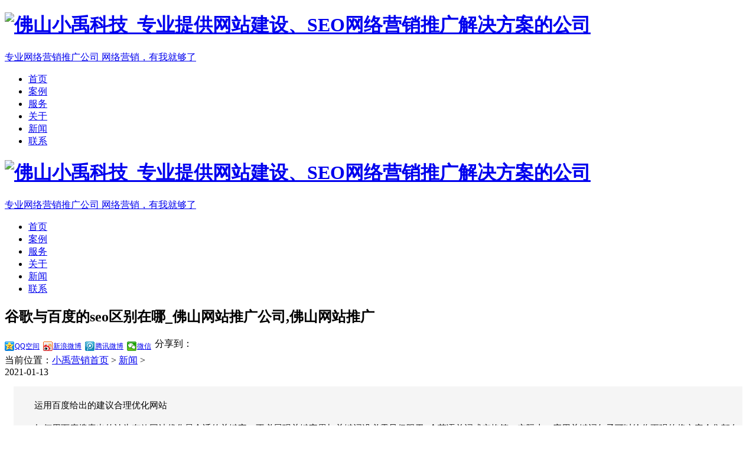

--- FILE ---
content_type: text/html
request_url: https://www.78788.com.cn/news_ry/2507.html
body_size: 8966
content:
<!DOCTYPE html>
<html>
  <head>
    <title>谷歌与百度的seo区别在哪_佛山网站推广公司,佛山网站推广|佛山小禹科技_专业提供网站建设、SEO网络营销推广解决方案的公司</title>
<meta http-equiv="Content-Type" content="text/html; charset=utf-8" />
<meta name="keywords" content="谷歌与百度的seo区别在哪" />
<meta name="description" content="网站优化企业在平时中常常会碰到某些要做谷歌优化的，很多网站优化的初学者会感觉谷歌优化和网站优化是同样的，各抒已见，但并不是意味着方法不适合管不了做网站优化，仍是做谷歌提升，网站优化方法大部分是同样的，不必感" />
<!-- 适应移动端start -->
<meta name="viewport" content="width=device-width, initial-scale=1, minimum-scale=1, maximum-scale=1"><!-- 禁止缩放，1:1显示 -->
<meta name="apple-mobile-web-app-capable" content="yes" /><!-- 删除苹果默认的工具栏和菜单栏 -->
<meta name="apple-mobile-web-app-status-bar-style" content="black" /><!-- 设置苹果工具栏颜色 -->
<meta name="format-detection" content="telephone=no, email=no" /><!-- 忽略页面中的数字识别为电话，忽略email识别 -->
<meta name="renderer" content="webkit"><!-- 启用360浏览器的极速模式(webkit) -->
<meta http-equiv="X-UA-Compatible" content="IE=edge"><!-- 避免IE使用兼容模式 -->
<meta name="HandheldFriendly" content="true"><!-- 针对手持设备优化，主要是针对一些老的不识别viewport的浏览器，比如黑莓 -->
<meta name="MobileOptimized" content="320"><!-- 微软的老式浏览器 -->
<meta name="screen-orientation" content="portrait"><!-- uc强制竖屏 -->
<meta name="x5-orientation" content="portrait"><!-- QQ强制竖屏 -->
<meta name="msapplication-tap-highlight" content="no"><!-- windows phone 点击无高光 -->
<!-- 适应移动端end -->
<!--禁止转码start-->
<meta http-equiv="Cache-Control" content="no-transform" />
<meta http-equiv="Cache-Control" content="no-siteapp" />
<meta name="applicable-device" content="pc,mobile">
<meta name="MobileOptimized" content="width"/>
<meta name="HandheldFriendly" content="true"/>
<!--禁止转码end-->
<meta name="location" content="province=广东;city=佛山">
<link href="https://www.78788.com.cn/templets/rytemp/css/anime.css" rel="stylesheet" type="text/css"/>
<link href="https://www.78788.com.cn/templets/rytemp/v3/common.css" rel="stylesheet" type="text/css"/>
<link rel="icon" href="https://www.78788.com.cn/favicon.ico" type="image/x-icon" />
<link rel="shortcut icon" href="https://www.78788.com.cn/favicon.ico" type="image/x-icon" />
  </head>

  <body>
    <div class="header cl-baf trs06s" id="header">
  <div class="fl-l logo trs06s">
    <a href="https://www.78788.com.cn" title="佛山小禹科技_专业提供网站建设、SEO网络营销推广解决方案的公司">
      <h1 class="d-ib"><img class="d-ib img" src="https://www.78788.com.cn/templets/rytemp/v3/logo.png" alt="佛山小禹科技_专业提供网站建设、SEO网络营销推广解决方案的公司"></h1>
      <p class="d-ib txt">
        <span class="txt-1">专业网络营销推广公司</span>
        <span class="txt-2 tr06s">网络营销，有我就够了</span>
      </p>
    </a>
  </div>

  <div class="fl-r nav trs06s" id="nav">
    <ul class="d-ib list trs06s">
      <li class="d-ib col trs1s">
        <a class="link txtoe" href="https://www.78788.com.cn" title="网络推广首页">首页</a>
      </li>
      
      <li class="d-ib col trs1s">
        <a class="link txtoe" href="https://www.78788.com.cn/case_ry/" title="网络推广案例">案例</a>
      </li>
      
      <li class="d-ib col trs1s">
        <a class="link txtoe" href="https://www.78788.com.cn/service_ry/" title="网络推广服务">服务</a>
      </li>
      
      <li class="d-ib col trs1s">
        <a class="link txtoe" href="https://www.78788.com.cn/about_ry/" title="关于锐艺网络推广">关于</a>
      </li>
      
      <li class="d-ib col trs1s">
        <a class="link txtoe" href="https://www.78788.com.cn/news_ry/" title="网络推广新闻">新闻</a>
      </li>
      
      <li class="d-ib col trs1s">
        <a class="link txtoe" href="https://www.78788.com.cn/contact_ry/" title="联系锐艺">联系</a>
      </li>
      
    </ul>
    <p class="d-ib btn trs06s">
      <span class="line line-t trs06s"></span>
      <span class="line line-m trs06s"></span>
      <span class="line line-b trs06s"></span>
    </p>
  </div>
</div>

<div class="header header-pf hide cl-baf trs06s" id="headerPf">
  <div class="fl-l logo trs06s">
    <a href="https://www.78788.com.cn" title="佛山小禹科技_专业提供网站建设、SEO网络营销推广解决方案的公司">
      <h1 class="d-ib"><img class="d-ib img" src="https://www.78788.com.cn/templets/rytemp/v3/logo.png" alt="佛山小禹科技_专业提供网站建设、SEO网络营销推广解决方案的公司"></h1>
      <p class="d-ib txt">
        <span class="txt-1">专业网络营销推广公司</span>
        <span class="txt-2 tr06s">网络营销，有我就够了</span>
      </p>
    </a>
  </div>

  <div class="fl-r nav trs06s" id="nav2">
    <ul class="d-ib list trs06s">
      <li class="d-ib col trs1s">
        <a class="link txtoe" href="https://www.78788.com.cn" title="网络推广首页">首页</a>
      </li>
      
      <li class="d-ib col trs1s">
        <a class="link txtoe" href="https://www.78788.com.cn/case_ry/" title="网络推广案例">案例</a>
      </li>
      
      <li class="d-ib col trs1s">
        <a class="link txtoe" href="https://www.78788.com.cn/service_ry/" title="网络推广服务">服务</a>
      </li>
      
      <li class="d-ib col trs1s">
        <a class="link txtoe" href="https://www.78788.com.cn/about_ry/" title="关于锐艺网络推广">关于</a>
      </li>
      
      <li class="d-ib col trs1s">
        <a class="link txtoe" href="https://www.78788.com.cn/news_ry/" title="网络推广新闻">新闻</a>
      </li>
      
      <li class="d-ib col trs1s">
        <a class="link txtoe" href="https://www.78788.com.cn/contact_ry/" title="联系锐艺">联系</a>
      </li>
      
    </ul>
    <p class="d-ib btn trs06s on">
      <span class="line line-t trs06s"></span>
      <span class="line line-m trs06s"></span>
      <span class="line line-b trs06s"></span>
    </p>
  </div>
</div>

    <div class="artcon-2 cl-baf">
      <!--左侧-->
      <div class="fl-l main">
        <div class="box cl-baf">
          <div class="title cl-baf">
            <h2 class="txt">谷歌与百度的seo区别在哪_佛山网站推广公司,佛山网站推广</h2>
            <div class="fl-r bdsharebuttonbox" id="a2bds"><span class="fl-l t">分享到：</span><a href="#" class="bds_qzone" data-cmd="qzone" title="分享到QQ空间">QQ空间</a><a href="#" class="bds_tsina" data-cmd="tsina" title="分享到新浪微博">新浪微博</a><a href="#" class="bds_tqq" data-cmd="tqq" title="分享到腾讯微博">腾讯微博</a><a href="#" class="bds_weixin" data-cmd="weixin" title="分享到微信">微信</a></div>
          </div>
          <div class="info cl-baf">
            <div class="fl-l position">当前位置：<a href='https://www.78788.com.cn'>小禹营销首页</a> > <a href='https://www.78788.com.cn/news_ry/'>新闻</a> > </div>
            <div class="fl-r txt">
              2021-01-13
            </div>
          </div>
          <div class="body cl-baf" id="hauto"><blockquote style="font-size:15px;background-color: #F5F5F5;border:none;padding: 5px;margin:15px;line-height: 1.6;text-indent: 2em;"><p style="margin-bottom:5px;">运用百度给出的建议合理优化网站</p><p>如何用百度搜索出的认为有效网站优化最合适的关键字，不必展现关键字累加关键词没必需只仅限于1个英语单词或空格符，实际上，应用关键词句子可以给你更强的将內容会集朝向战略方针顾客团体。一旦发现关键字的数量降下来了，一定要毫不吝惜的</p></blockquote><p style="text-indent:18.0000pt;"> <span style="font-size:16px;"><a href="https://www.78788.com.cn/" target="_blank">网站优化</a></span><span style="font-size:16px;">企业在平时中常常会碰到某些要做谷歌优化的，很多<a href="https://www.78788.com.cn/" target="_blank">网站优化</a>的初学者会感觉谷歌优化和网站优化是同样的，各抒已见，但并不是意味着方法不适合管不了做<a href="https://www.78788.com.cn/" target="_blank">网站优化</a>，仍是做谷歌提升，<a href="https://www.78788.com.cn/" target="_blank">网站优化</a>方法大部分是同样的，不必感觉拿谷歌举例说明，就不适感用以百度搜索但是很显而易见的是百度搜索和谷歌爬取数据库索引和排行优化算法全是不同样的，做汉语和英文网站也是自然环境上的差别，但这种差别并足以产生<a href="https://www.78788.com.cn/" target="_blank">网站优化</a>方法的不一样。</span> </p> 
<p style="text-align:center;text-indent:18pt;"> <span style="font-size:16px;"></span><img src="/uploads/allimg/2021/1/Vr6Bbu.png" align="" class="aligncenter"> </p> 
<p> <span style="font-size:16px;"> </span><span><span style="font-size:16px;">在网上有至少评价百度搜索和谷歌优化算法</span><span style="font-size:16px;"><a href="https://www.78788.com.cn/" target="_blank">网站优化</a></span><span style="font-size:16px;">差别的稿子，有的叫法本来大便次数多错的，或是是没含意的打比方有些人，百度搜索和谷歌优化算法的</span></span><span style="font-size:16px;">1</span><span style="font-size:16px;">个差别是，百度搜索优化算法更改很多，并不是不平稳，而谷歌优化算法更通明。</span> </p><blockquote style="font-size:15px;background-color: #F5F5F5;border:none;padding: 5px;margin:15px;line-height: 1.6;text-indent: 2em;"><p style="margin-bottom:5px;">对seo博客和企业网站如何进行优化</p><p>网页布局与构造大不相同主要要以基本常识共享资源主导，将稿子呈现于很显著的方向，供大家翻阅倘若时尚博主趁便接seo优化或网址修建或网站优化训炼，也会将以前的某些出色例证写出稿子公</p></blockquote> 
<p> <span style="font-size:16px;">  首要，算法改变频率和是否通明没有逻辑关系，所以也不能把这两点对仗起来说差异要说的话也是改变多比照改变少，通明比照不通明，改变多怎么能和通明拿来比照呢所以，有些形似有理的说法，逻辑和思想是紊乱的。</span> </p> 
<p> <span style="font-size:16px;">  </span><span style="font-size:16px;">次之，就算想表述的是百度搜索优化算法更改多又不通明，谷歌优化算法更改少又通明，这类叫法都是有点儿主观臆断了<a href="https://www.78788.com.cn/" target="_blank">网站优化</a>不可以因为自个网址在百度搜索的排行忽上忽下，内心心急，就确认百度搜索优化算法更改比谷歌多谷歌优化算法历年有</span><span style="font-size:16px;">400-350</span><span style="font-size:16px;">次升级，匀称每日常有更改百度搜索也许也类似，也许还少一点儿。</span> </p> 
<p> <span><span style="font-size:16px;">&nbsp; &nbsp;&nbsp;如你有网站建设、</span><span style="font-size:16px;"><a href="https://www.78788.com.cn/" target="_blank">seo</a>优化</span><span style="font-size:16px;">方面的需求，欢迎咨询小禹科技的在线客户，我们时刻等待着您!</span></span> </p><blockquote style="font-size:15px;background-color: #F5F5F5;border:none;padding: 5px;margin:15px;line-height: 1.6;text-indent: 2em;"><p style="margin-bottom:5px;">网站优化中更新频率怎样最合适</p><p>首先，更新网站内容的关键因素是用户体验，用户体验可以根据用户需求而改变。例如，流量大的网站用户必须对新信息有强烈而迫切的需求。此时，网站需要频繁更新，并根据统计数据进行分析，以准确更新用户需求，从而获得高用户体验。相反，如果访问网站的次数很少，就没</p></blockquote></div>

          <div class="ewmwr">
            <ul>
              <li class="d-ib col">
                <p class="imgwr"><img class="img" src="/uploads/180724/3-1PH4141553442.jpg" alt="品牌提升"></p>
                <p class="txt">品牌提升</p>
              </li>
              <li class="d-ib col">
                <p class="imgwr"><img class="img" src="/uploads/171222/3-1G222154915628.jpg" alt="网络推广"></p>
                <p class="txt">网络推广</p>
              </li>
            </ul>
          </div>


          <!--上下页-->
          <div class="artpage">
            <p class="row txtoe">上一篇：<a href='https://www.78788.com.cn/news_ry/2506.html'>网站优化中关键词外链的排名_seo公司,佛山seo优化</a> </p>
            <p class="row txtoe">下一篇：<a href='https://www.78788.com.cn/news_ry/2508.html'>运用百度给出的建议合理优化网站_企业网站seo推广,佛山网络推广公司</a> </p>
            <a class="back" href="https://www.78788.com.cn/news_ry/" title="返回列表">返回列表<span class="d-ib icon trs06s"></span></a>
          </div>
        </div>

        <!--推荐 图-->
        <div class="moreart-p" id="moreap">
          <ul class="list">
                <div id='tag95ba3b4c658b5ee9e7a6945a093225c9'>
<li class="d-ib col col-1 trs06s">
              <a href="https://www.78788.com.cn/case_ry/726.html" title="佐哲门窗品牌网站建设案例">
                <div class="imgwr"><img class="img" src="https://www.78788.com.cn/uploads/allimg/180104/3-1P104235K60-L.jpg" alt="佐哲门窗品牌网站建设案例"></div>
                <div class="conwr cl-baf">
                  <h4 class="tit txtoe trs06s">佐哲门窗品牌网站建设案例</h4>
                </div>
              </a>
            </li>
<li class="d-ib col col-2 trs06s">
              <a href="https://www.78788.com.cn/case_ry/710.html" title="顺鹏建材外贸网站建设案例">
                <div class="imgwr"><img class="img" src="https://www.78788.com.cn/uploads/allimg/180103/3-1P1032333540-L.jpg" alt="顺鹏建材外贸网站建设案例"></div>
                <div class="conwr cl-baf">
                  <h4 class="tit txtoe trs06s">顺鹏建材外贸网站建设案例</h4>
                </div>
              </a>
            </li>
<li class="d-ib col col-3 trs06s">
              <a href="https://www.78788.com.cn/case_ry/553.html" title="顺鹏马赛克外贸网站案例">
                <div class="imgwr"><img class="img" src="https://www.78788.com.cn/uploads/allimg/170821/1-1FR10630190-L.jpg" alt="顺鹏马赛克外贸网站案例"></div>
                <div class="conwr cl-baf">
                  <h4 class="tit txtoe trs06s">顺鹏马赛克外贸网站案例</h4>
                </div>
              </a>
            </li>
<li class="d-ib col col-4 trs06s">
              <a href="https://www.78788.com.cn/case_ry/695.html" title="汇云企业咨询网站建设案例">
                <div class="imgwr"><img class="img" src="https://www.78788.com.cn/uploads/allimg/171221/3-1G2212301350-L.jpg" alt="汇云企业咨询网站建设案例"></div>
                <div class="conwr cl-baf">
                  <h4 class="tit txtoe trs06s">汇云企业咨询网站建设案例</h4>
                </div>
              </a>
            </li>
    </div>

          </ul>
        </div>

        <!--推荐 字-->
        <div class="box moreart-t">
          <p class="tit-t txtoe"><span class="d-ib icon icon-3"></span>相关推荐</p>
          <ul class="list">
                <div id='tag0743459d2f535cf2742b2abbf8c92de9'>
<li class="d-ib col trs06s">
              <a class="link txtoe" href="https://www.78788.com.cn/news_ry/2038.html" title="【佛山网站制作】网站文章不收录，如何让搜索引擎重新收录？_佛山seo优化,佛山网站推广公司">【佛山网站制作】网站文章不收录，如何让搜索引擎重新收录？_佛山seo优化,佛山网站推广公司</a>
            </li>
<li class="d-ib col trs06s">
              <a class="link txtoe" href="https://www.78788.com.cn/news_ry/1061.html" title="网站seo优化中等会用到的几个搜索指令">网站seo优化中等会用到的几个搜索指令</a>
            </li>
<li class="d-ib col trs06s">
              <a class="link txtoe" href="https://www.78788.com.cn/news_ry/2852.html" title="关键词文章是SEO优化的重要组成部分_佛山seo,佛山网络推广公司">关键词文章是SEO优化的重要组成部分_佛山seo,佛山网络推广公司</a>
            </li>
<li class="d-ib col trs06s">
              <a class="link txtoe" href="https://www.78788.com.cn/news_ry/2562.html" title="网络推广中有哪些细节需要注意_网站seo优化,佛山网站优化">网络推广中有哪些细节需要注意_网站seo优化,佛山网站优化</a>
            </li>
<li class="d-ib col trs06s">
              <a class="link txtoe" href="https://www.78788.com.cn/news_ry/2645.html" title="佛山SEO公司哪家好？_企业网站seo推广,佛山网站建设">佛山SEO公司哪家好？_企业网站seo推广,佛山网站建设</a>
            </li>
<li class="d-ib col trs06s">
              <a class="link txtoe" href="https://www.78788.com.cn/news_ry/894.html" title="SEO的胜利：维基百科主页上竟也能做广告">SEO的胜利：维基百科主页上竟也能做广告</a>
            </li>
<li class="d-ib col trs06s">
              <a class="link txtoe" href="https://www.78788.com.cn/news_ry/3580.html" title="seo是互联网发展的产物，企业SEO之间竞争巨大_企业网站seo推广,佛山网络推广公司">seo是互联网发展的产物，企业SEO之间竞争巨大_企业网站seo推广,佛山网络推广公司</a>
            </li>
<li class="d-ib col trs06s">
              <a class="link txtoe" href="https://www.78788.com.cn/news_ry/2920.html" title="Flash网站怎么进行SEO才更有利_佛山seo优化,佛山网站推广">Flash网站怎么进行SEO才更有利_佛山seo优化,佛山网站推广</a>
            </li>
<li class="d-ib col trs06s">
              <a class="link txtoe" href="https://www.78788.com.cn/news_ry/4500.html" title="关于SEO优化中百度权重的相关解疑_网站seo优化,seo公司">关于SEO优化中百度权重的相关解疑_网站seo优化,seo公司</a>
            </li>
<li class="d-ib col trs06s">
              <a class="link txtoe" href="https://www.78788.com.cn/news_ry/2539.html" title="公司做互联网网络推广怎样把实际效果搞好?_佛山网络推广,佛山网络推广公司">公司做互联网网络推广怎样把实际效果搞好?_佛山网络推广,佛山网络推广公司</a>
            </li>
    </div>

          </ul>
        </div>
      </div>

      <!--右侧栏-->
      <div class="fl-r artbar">
        <div class="ad"><a href="http://www.78788.com.cn/website_ry/" title="品牌网站建设"><img class="img" src="https://www.78788.com.cn/uploads/allimg/171211/3-1G2111JA00-L.jpg" alt="品牌网站建设"></a></div>
<div class="ad"><a href="http://www.78788.com.cn/promotion_ry/" title="整站优化"><img class="img" src="https://www.78788.com.cn/uploads/allimg/171211/3-1G2111JJ20-L.jpg" alt="整站优化"></a></div>


        <div class="hot">
          <p class="tit-t txtoe"><span class="d-ib cn">热门文章</span><span class="d-ib en">Hot articles</span></p>
          <ul class="list">
                <div id='tagae332496249df078067a8540596dfb48'>
<li class="row">
              <a href="https://www.78788.com.cn/news_ry/4207.html" title="你们真的了解百度SEO优化吗？_佛山网络推广,企业网站seo推广">
                <p class="tit txtoe trs06s">你们真的了解百度SEO优化吗？_佛山网络推广,企业网站seo推广</p>
                <p class="time">时间：2021-06-05</p>
              </a>
            </li>
<li class="row">
              <a href="https://www.78788.com.cn/news_ry/373.html" title="白帽SEO的要点在哪里">
                <p class="tit txtoe trs06s">白帽SEO的要点在哪里</p>
                <p class="time">时间：2016-09-26</p>
              </a>
            </li>
<li class="row">
              <a href="https://www.78788.com.cn/news_ry/818.html" title="SEO链接类型须知">
                <p class="tit txtoe trs06s">SEO链接类型须知</p>
                <p class="time">时间：2018-05-25</p>
              </a>
            </li>
<li class="row">
              <a href="https://www.78788.com.cn/news_ry/2521.html" title="网站的内容和美观谁更重要_seo公司,佛山网站推广">
                <p class="tit txtoe trs06s">网站的内容和美观谁更重要_seo公司,佛山网站推广</p>
                <p class="time">时间：2021-01-13</p>
              </a>
            </li>
    </div>

          </ul>
          <a class="more" href="https://www.78788.com.cn/news_ry/" title="点击查看更多">点击查看更多</a>
        </div>
      </div>
    </div>

    <div class="fixedframe-inner" id="casecon">
      <div class="title cl-baf">
        <h2 class="txt">谷歌与百度的seo区别在哪_佛山网站推广公司,佛山网站推广</h2>
      </div>
      <div class="info cl-baf">
        <div class="fl-l position">当前位置：<a href='https://www.78788.com.cn'>小禹营销首页</a> > <a href='https://www.78788.com.cn/news_ry/'>新闻</a> > </div>
        <div class="fl-r txt">2021-01-13</div>
      </div>
      <div class="body cl-baf" id="hauto"><blockquote style="font-size:15px;background-color: #F5F5F5;border:none;padding: 5px;margin:15px;line-height: 1.6;text-indent: 2em;"><p style="margin-bottom:5px;">运用百度给出的建议合理优化网站</p><p>如何用百度搜索出的认为有效网站优化最合适的关键字，不必展现关键字累加关键词没必需只仅限于1个英语单词或空格符，实际上，应用关键词句子可以给你更强的将內容会集朝向战略方针顾客团体。一旦发现关键字的数量降下来了，一定要毫不吝惜的</p></blockquote><p style="text-indent:18.0000pt;"> <span style="font-size:16px;"><a href="https://www.78788.com.cn/" target="_blank">网站优化</a></span><span style="font-size:16px;">企业在平时中常常会碰到某些要做谷歌优化的，很多<a href="https://www.78788.com.cn/" target="_blank">网站优化</a>的初学者会感觉谷歌优化和网站优化是同样的，各抒已见，但并不是意味着方法不适合管不了做<a href="https://www.78788.com.cn/" target="_blank">网站优化</a>，仍是做谷歌提升，<a href="https://www.78788.com.cn/" target="_blank">网站优化</a>方法大部分是同样的，不必感觉拿谷歌举例说明，就不适感用以百度搜索但是很显而易见的是百度搜索和谷歌爬取数据库索引和排行优化算法全是不同样的，做汉语和英文网站也是自然环境上的差别，但这种差别并足以产生<a href="https://www.78788.com.cn/" target="_blank">网站优化</a>方法的不一样。</span> </p> 
<p style="text-align:center;text-indent:18pt;"> <span style="font-size:16px;"></span><img src="/uploads/allimg/2021/1/Vr6Bbu.png" align="" class="aligncenter"> </p> 
<p> <span style="font-size:16px;"> </span><span><span style="font-size:16px;">在网上有至少评价百度搜索和谷歌优化算法</span><span style="font-size:16px;"><a href="https://www.78788.com.cn/" target="_blank">网站优化</a></span><span style="font-size:16px;">差别的稿子，有的叫法本来大便次数多错的，或是是没含意的打比方有些人，百度搜索和谷歌优化算法的</span></span><span style="font-size:16px;">1</span><span style="font-size:16px;">个差别是，百度搜索优化算法更改很多，并不是不平稳，而谷歌优化算法更通明。</span> </p><blockquote style="font-size:15px;background-color: #F5F5F5;border:none;padding: 5px;margin:15px;line-height: 1.6;text-indent: 2em;"><p style="margin-bottom:5px;">对seo博客和企业网站如何进行优化</p><p>网页布局与构造大不相同主要要以基本常识共享资源主导，将稿子呈现于很显著的方向，供大家翻阅倘若时尚博主趁便接seo优化或网址修建或网站优化训炼，也会将以前的某些出色例证写出稿子公</p></blockquote> 
<p> <span style="font-size:16px;">  首要，算法改变频率和是否通明没有逻辑关系，所以也不能把这两点对仗起来说差异要说的话也是改变多比照改变少，通明比照不通明，改变多怎么能和通明拿来比照呢所以，有些形似有理的说法，逻辑和思想是紊乱的。</span> </p> 
<p> <span style="font-size:16px;">  </span><span style="font-size:16px;">次之，就算想表述的是百度搜索优化算法更改多又不通明，谷歌优化算法更改少又通明，这类叫法都是有点儿主观臆断了<a href="https://www.78788.com.cn/" target="_blank">网站优化</a>不可以因为自个网址在百度搜索的排行忽上忽下，内心心急，就确认百度搜索优化算法更改比谷歌多谷歌优化算法历年有</span><span style="font-size:16px;">400-350</span><span style="font-size:16px;">次升级，匀称每日常有更改百度搜索也许也类似，也许还少一点儿。</span> </p> 
<p> <span><span style="font-size:16px;">&nbsp; &nbsp;&nbsp;如你有网站建设、</span><span style="font-size:16px;"><a href="https://www.78788.com.cn/" target="_blank">seo</a>优化</span><span style="font-size:16px;">方面的需求，欢迎咨询小禹科技的在线客户，我们时刻等待着您!</span></span> </p><blockquote style="font-size:15px;background-color: #F5F5F5;border:none;padding: 5px;margin:15px;line-height: 1.6;text-indent: 2em;"><p style="margin-bottom:5px;">网站优化中更新频率怎样最合适</p><p>首先，更新网站内容的关键因素是用户体验，用户体验可以根据用户需求而改变。例如，流量大的网站用户必须对新信息有强烈而迫切的需求。此时，网站需要频繁更新，并根据统计数据进行分析，以准确更新用户需求，从而获得高用户体验。相反，如果访问网站的次数很少，就没</p></blockquote></div>
      <!--推荐 图-->
      <div class="moreart-p">
        <ul class="list">
              <div id='tag1e76666bc0147b304c8c62b75c222d9d'>
<li class="d-ib col col-1 trs06s">
            <a href="https://www.78788.com.cn/case_ry/726.html" title="佐哲门窗品牌网站建设案例">
              <div class="imgwr"><img class="img" src="https://www.78788.com.cn/uploads/allimg/180104/3-1P104235K60-L.jpg" alt="佐哲门窗品牌网站建设案例"></div>
              <div class="conwr cl-baf">
                <h4 class="tit txtoe trs06s">佐哲门窗品牌网站建设案例</h4>
              </div>
            </a>
          </li>
<li class="d-ib col col-2 trs06s">
            <a href="https://www.78788.com.cn/case_ry/304.html" title="美而达地垫网络营销推广案例">
              <div class="imgwr"><img class="img" src="https://www.78788.com.cn/uploads/170531/1-1F531235325C1.jpg" alt="美而达地垫网络营销推广案例"></div>
              <div class="conwr cl-baf">
                <h4 class="tit txtoe trs06s">美而达地垫网络营销推广案例</h4>
              </div>
            </a>
          </li>
<li class="d-ib col col-3 trs06s">
            <a href="https://www.78788.com.cn/case_ry/690.html" title="纺进织造公司网站建设案例">
              <div class="imgwr"><img class="img" src="https://www.78788.com.cn/uploads/allimg/171218/3-1G21R304040-L.jpg" alt="纺进织造公司网站建设案例"></div>
              <div class="conwr cl-baf">
                <h4 class="tit txtoe trs06s">纺进织造公司网站建设案例</h4>
              </div>
            </a>
          </li>
<li class="d-ib col col-4 trs06s">
            <a href="https://www.78788.com.cn/case_ry/684.html" title="柏斯特定制家具网站建设案例">
              <div class="imgwr"><img class="img" src="https://www.78788.com.cn/uploads/allimg/171217/3-1G21G13A20-L.jpg" alt="柏斯特定制家具网站建设案例"></div>
              <div class="conwr cl-baf">
                <h4 class="tit txtoe trs06s">柏斯特定制家具网站建设案例</h4>
              </div>
            </a>
          </li>
    </div>

        </ul>
      </div>
      <div class="tools">
        <a class="btn close" href="javascript:;">
          <span class="icon trs06s"></span>
        </a>
        <a class="btn share" href="javascript:;">
          <span class="icon trs06s"></span>
        </a>
        <a class="btn weibo" target="_blank" href="http://service.weibo.com/share/share.php?url=https://www.78788.com.cn/news_ry/2507.html&title=谷歌与百度的seo区别在哪_佛山网站推广公司,佛山网站推广|佛山小禹科技_专业提供网站建设、SEO网络营销推广解决方案的公司">
          <span class="icon trs06s"></span>
        </a>
        <a class="btn tt" target="_blank" href="http://share.v.t.qq.com/index.php?c=share&a=index&url=https://www.78788.com.cn/news_ry/2507.html&title=谷歌与百度的seo区别在哪_佛山网站推广公司,佛山网站推广|佛山小禹科技_专业提供网站建设、SEO网络营销推广解决方案的公司">
          <span class="icon trs06s"></span>
        </a>
        <a class="btn douban" target="_blank" href="http://www.douban.com/share/service?image=&href=https://www.78788.com.cn/news_ry/2507.html&name=谷歌与百度的seo区别在哪_佛山网站推广公司,佛山网站推广|佛山小禹科技_专业提供网站建设、SEO网络营销推广解决方案的公司">
          <span class="icon trs06s"></span>
        </a>
        <a class="btn renren" target="_blank" href="http://widget.renren.com/dialog/share?resourceUrl=https://www.78788.com.cn/news_ry/2507.html&srcUrl=https://www.78788.com.cn/news_ry/2507.html&title=谷歌与百度的seo区别在哪_佛山网站推广公司,佛山网站推广|佛山小禹科技_专业提供网站建设、SEO网络营销推广解决方案的公司&pic=https://www.78788.com.cn/uploads/allimg/210113/-1_011301260G054.png&description=网站优化企业在平时中常常会碰到某些要做谷歌优化的，很多网站优化的初学者会感觉谷歌优化和网站优化是同样的，各抒已见，但并不是意味着方法不适合管不了做网站优化，仍是做谷歌提升，网站优化方法大部分是同样的，不必感">
          <span class="icon trs06s"></span>
        </a>
        <a class="btn weixin" href="javascript:;">
          <span class="icon trs06s"></span>
          <!--<img class="ewm" src="http://s.jiathis.com/qrcode.php?url=https://www.78788.com.cn/news_ry/2507.html">-->
          <!--<img class="ewm" src="https://bshare.optimix.asia/barCode?site=weixin&url=https://www.78788.com.cn/news_ry/2507.html">-->
          <img class="ewm" src="http://qr.liantu.com/api.php?text=https://www.78788.com.cn/news_ry/2507.html">
        </a>
      </div>
    </div>

    <div class="wordfoot">小禹科技&锐艺传播--专注<a href="http://www.78788.com.cn/">企业网络推广</a>，<a href="http://www.78788.com.cn/">网站建设推广</a>，佛山营销型网站建设多年，在品牌推广、网络推广、<a href="http://www.78788.com.cn/">营销型网站建设</a>方面积累了丰富的经验及<a href="http://www.78788.com.cn/case_ry/">网络推广案例</a>，全网营销，有我就够了！<strong>财富热线：18666584747</strong></div>

<div class="footer">
  © 佛山市小禹科技有限公司　　<a href="http://beian.miit.gov.cn/" target="_blank">粤ICP备12011166号-2</a>　　<a href="/wzjs/" target="_blank">网站建设</a>
　<script type="text/javascript">document.write(unescape("%3Cspan id='cnzz_stat_icon_1259573275'%3E%3C/span%3E%3Cscript src='https://s95.cnzz.com/z_stat.php%3Fid%3D1259573275%26show%3Dpic' type='text/javascript'%3E%3C/script%3E"));</script>
  <div class="bdsharebuttonbox" id="fshare"><a href="#" class="bds_tsina" data-cmd="tsina" title="分享到新浪微博"></a><a href="#" class="bds_weixin" data-cmd="weixin" title="分享到微信"></a><a href="#" class="bds_sqq" data-cmd="sqq" title="分享到QQ好友"></a></div>
</div>

<div class="floatright" id="floatright">
  <div class="fr-box fr-top" id="fr-top">
    <img src="https://www.78788.com.cn/templets/rytemp/img/fr_top.png" alt="TOP" />
    <p>TOP</p>
  </div>
  <div class="fr-box fr-qq" id="fr-qq">
    <img src="https://www.78788.com.cn/templets/rytemp/img/fr-qq.png" alt="QQ" />
    <p>QQ客服</p>
    <div class="fr-qqbox" id="fr-qqbox">
      <a target="_blank" href="https://wpa.qq.com/msgrd?v=1&uin=42521674&Menu=yes" title="点击给我发送消息">在线客服</a>
      <a target="_blank" href="https://wpa.qq.com/msgrd?v=1&uin=906979009&Menu=yes" title="点击给我发送消息">在线客服</a>
    </div>
  </div>
  <div class="fr-box fr-call">
    <img src="https://www.78788.com.cn/templets/rytemp/img/fr-call.png"  alt="电话" />
    <p>18666584747</p>
  </div>
  <div class="fr-box fr-code" id="fr-code">
    <img src="https://www.78788.com.cn/templets/rytemp/img/fr-code.png"  alt="二维码" />
  </div>
  <div class="fr-codeinfo" id="fr-codeinfo">
    <img class="d-ib img" src="/uploads/180724/3-1PH4141553442.jpg" alt="品牌提升">
    <img class="d-ib img img-r" src="/uploads/171222/3-1G222154915628.jpg" alt="网络推广">
  </div>

</div>

<div class="mtools">
  <a class="fl-l item map" href="https://m.amap.com/search/mapview/keywords=%E4%BD%9B%E5%B1%B1%E9%94%90%E8%89%BA%E5%B9%BF%E5%91%8A%E5%85%AC%E5%8F%B8&city=440604&poiid=B0FFHYBN8L" title="在线地图" target="_blank">地图导航</a>
  <a class="fl-l item tel" href="tel:18666584747
" title="联系电话" target="_blank">联系电话</a>
  <a class="fl-l item top" id="mtop" href="javascript:;" title="返回顶部">返回顶部</a>
  <a class="fl-l item btn" id="mnbtn" href="javascript:;" title="导航按钮">导航菜单</a>
</div>

<!--JQ库-->
<script src="https://www.78788.com.cn/templets/rytemp/js/jquery.min.js"></script>
<!--JQ库-->
<script type="text/javascript" src="https://www.78788.com.cn/templets/rytemp/v3/common.js"></script>
<script>window._bd_share_config={"common":{"bdSnsKey":{},"bdText":"","bdMini":"2","bdMiniList":false,"bdPic":"","bdStyle":"0"},"share":{}};with(document)0[(getElementsByTagName('head')[0]||body).appendChild(createElement('script')).src='/static/api/js/share.js?v=89860593.js?cdnversion='+~(-new Date()/36e5)];</script>
<script>
(function(){
    var bp = document.createElement('script');
    var curProtocol = window.location.protocol.split(':')[0];
    if (curProtocol === 'https') {
        bp.src = 'https://zz.bdstatic.com/linksubmit/push.js';
    }
    else {
        bp.src = 'http://push.zhanzhang.baidu.com/push.js';
    }
    var s = document.getElementsByTagName("script")[0];
    s.parentNode.insertBefore(bp, s);
})();
</script>

<script>
var _hmt = _hmt || [];
(function() {
  var hm = document.createElement("script");
  hm.src = "https://hm.baidu.com/hm.js?857a7caf740271e6578ab58ccc94f52c";
  var s = document.getElementsByTagName("script")[0]; 
  s.parentNode.insertBefore(hm, s);
})();
</script>

    <script type="text/javascript">
      $(function () {
        $('body').css('background-color', '#f0f0f0');

        var moreap = $('#moreap');
        var mapcw = moreap.width()*0.3266;
        if (winw <= 640) {
          mapcw = moreap.width()*0.49;
        }
        var mapch = mapcw*27/40;
        moreap.find('.imgwr').css('height', mapch + 'px');
        imgcenterma('moreap',mapcw,mapch);
      });

      $(window).resize(function(event) {
        var moreap = $('#moreap');
        var mapcw = moreap.width()*0.3266;
        if ($(window).width() <= 640) {
          mapcw = moreap.width()*0.49;
        }
        var mapch = mapcw*27/40;
        moreap.find('.imgwr').css('height', mapch + 'px');
        imgcenterma('moreap',mapcw,mapch);
      });

      /*------图片居中-----*/
      function imgcenterma(iid,iw,ih) {
        var imgth, imgtw, imgtl, imgtt, realw, realh;
        var imgl = document.getElementById(iid).getElementsByTagName('img');
        for (var i = 0; i < imgl.length; i++) {
          var imgtemp = new Image();
          imgtemp.index = i;
          imgtemp.src = imgl[i].getAttribute('src');
          imgtemp.onload = function() {
            var _stemp = this;
            realw = this.width;
            realh = this.height;
            imgth = iw*realh/realw;

            if (imgth < ih) {
              imgtw = ih*iw/imgth;
              imgtl = -(imgtw - iw)/2;
              imgl[_stemp.index].style.marginLeft = imgtl + 'px';
              imgl[_stemp.index].style.width = imgtw + 'px';
              imgl[_stemp.index].style.height = ih + 'px';
            } else {
              imgtt = -(imgth - ih)/2;
              imgl[_stemp.index].style.marginTop = imgtt + 'px';
            }
          }
        }
      }
    </script>
  </body>
</html>